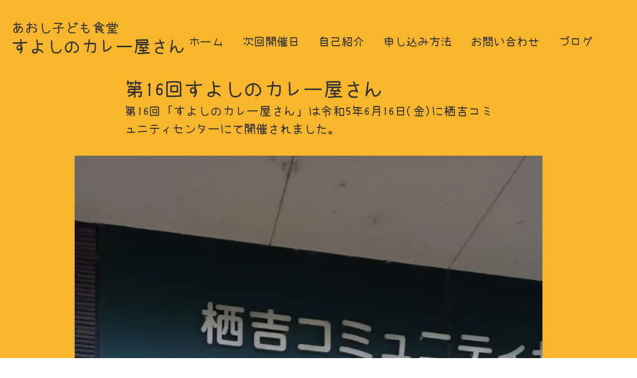

--- FILE ---
content_type: text/css; charset=utf-8
request_url: https://www.suyoshi.com/_serverless/pro-gallery-css-v4-server/layoutCss?ver=2&id=1i2r1-not-scoped&items=3433_1280_964%7C3742_1280_964%7C3529_1280_964%7C3620_1280_964%7C3404_1280_964%7C3563_1280_576&container=7041.46875_940_651_720&options=gallerySizeType:px%7CenableInfiniteScroll:true%7CtitlePlacement:SHOW_ON_HOVER%7CgridStyle:1%7CimageMargin:5%7CgalleryLayout:2%7CisVertical:true%7CnumberOfImagesPerRow:3%7CgallerySizePx:300%7CcubeRatio:1%7CcubeType:fill%7CgalleryThumbnailsAlignment:none
body_size: -160
content:
#pro-gallery-1i2r1-not-scoped [data-hook="item-container"][data-idx="0"].gallery-item-container{opacity: 1 !important;display: block !important;transition: opacity .2s ease !important;top: 0px !important;left: 0px !important;right: auto !important;height: 310px !important;width: 310px !important;} #pro-gallery-1i2r1-not-scoped [data-hook="item-container"][data-idx="0"] .gallery-item-common-info-outer{height: 100% !important;} #pro-gallery-1i2r1-not-scoped [data-hook="item-container"][data-idx="0"] .gallery-item-common-info{height: 100% !important;width: 100% !important;} #pro-gallery-1i2r1-not-scoped [data-hook="item-container"][data-idx="0"] .gallery-item-wrapper{width: 310px !important;height: 310px !important;margin: 0 !important;} #pro-gallery-1i2r1-not-scoped [data-hook="item-container"][data-idx="0"] .gallery-item-content{width: 310px !important;height: 310px !important;margin: 0px 0px !important;opacity: 1 !important;} #pro-gallery-1i2r1-not-scoped [data-hook="item-container"][data-idx="0"] .gallery-item-hover{width: 310px !important;height: 310px !important;opacity: 1 !important;} #pro-gallery-1i2r1-not-scoped [data-hook="item-container"][data-idx="0"] .item-hover-flex-container{width: 310px !important;height: 310px !important;margin: 0px 0px !important;opacity: 1 !important;} #pro-gallery-1i2r1-not-scoped [data-hook="item-container"][data-idx="0"] .gallery-item-wrapper img{width: 100% !important;height: 100% !important;opacity: 1 !important;} #pro-gallery-1i2r1-not-scoped [data-hook="item-container"][data-idx="1"].gallery-item-container{opacity: 1 !important;display: block !important;transition: opacity .2s ease !important;top: 0px !important;left: 315px !important;right: auto !important;height: 310px !important;width: 310px !important;} #pro-gallery-1i2r1-not-scoped [data-hook="item-container"][data-idx="1"] .gallery-item-common-info-outer{height: 100% !important;} #pro-gallery-1i2r1-not-scoped [data-hook="item-container"][data-idx="1"] .gallery-item-common-info{height: 100% !important;width: 100% !important;} #pro-gallery-1i2r1-not-scoped [data-hook="item-container"][data-idx="1"] .gallery-item-wrapper{width: 310px !important;height: 310px !important;margin: 0 !important;} #pro-gallery-1i2r1-not-scoped [data-hook="item-container"][data-idx="1"] .gallery-item-content{width: 310px !important;height: 310px !important;margin: 0px 0px !important;opacity: 1 !important;} #pro-gallery-1i2r1-not-scoped [data-hook="item-container"][data-idx="1"] .gallery-item-hover{width: 310px !important;height: 310px !important;opacity: 1 !important;} #pro-gallery-1i2r1-not-scoped [data-hook="item-container"][data-idx="1"] .item-hover-flex-container{width: 310px !important;height: 310px !important;margin: 0px 0px !important;opacity: 1 !important;} #pro-gallery-1i2r1-not-scoped [data-hook="item-container"][data-idx="1"] .gallery-item-wrapper img{width: 100% !important;height: 100% !important;opacity: 1 !important;} #pro-gallery-1i2r1-not-scoped [data-hook="item-container"][data-idx="2"].gallery-item-container{opacity: 1 !important;display: block !important;transition: opacity .2s ease !important;top: 0px !important;left: 630px !important;right: auto !important;height: 310px !important;width: 310px !important;} #pro-gallery-1i2r1-not-scoped [data-hook="item-container"][data-idx="2"] .gallery-item-common-info-outer{height: 100% !important;} #pro-gallery-1i2r1-not-scoped [data-hook="item-container"][data-idx="2"] .gallery-item-common-info{height: 100% !important;width: 100% !important;} #pro-gallery-1i2r1-not-scoped [data-hook="item-container"][data-idx="2"] .gallery-item-wrapper{width: 310px !important;height: 310px !important;margin: 0 !important;} #pro-gallery-1i2r1-not-scoped [data-hook="item-container"][data-idx="2"] .gallery-item-content{width: 310px !important;height: 310px !important;margin: 0px 0px !important;opacity: 1 !important;} #pro-gallery-1i2r1-not-scoped [data-hook="item-container"][data-idx="2"] .gallery-item-hover{width: 310px !important;height: 310px !important;opacity: 1 !important;} #pro-gallery-1i2r1-not-scoped [data-hook="item-container"][data-idx="2"] .item-hover-flex-container{width: 310px !important;height: 310px !important;margin: 0px 0px !important;opacity: 1 !important;} #pro-gallery-1i2r1-not-scoped [data-hook="item-container"][data-idx="2"] .gallery-item-wrapper img{width: 100% !important;height: 100% !important;opacity: 1 !important;} #pro-gallery-1i2r1-not-scoped [data-hook="item-container"][data-idx="3"]{display: none !important;} #pro-gallery-1i2r1-not-scoped [data-hook="item-container"][data-idx="4"]{display: none !important;} #pro-gallery-1i2r1-not-scoped [data-hook="item-container"][data-idx="5"]{display: none !important;} #pro-gallery-1i2r1-not-scoped .pro-gallery-prerender{height:625px !important;}#pro-gallery-1i2r1-not-scoped {height:625px !important; width:940px !important;}#pro-gallery-1i2r1-not-scoped .pro-gallery-margin-container {height:625px !important;}#pro-gallery-1i2r1-not-scoped .pro-gallery {height:625px !important; width:940px !important;}#pro-gallery-1i2r1-not-scoped .pro-gallery-parent-container {height:625px !important; width:945px !important;}